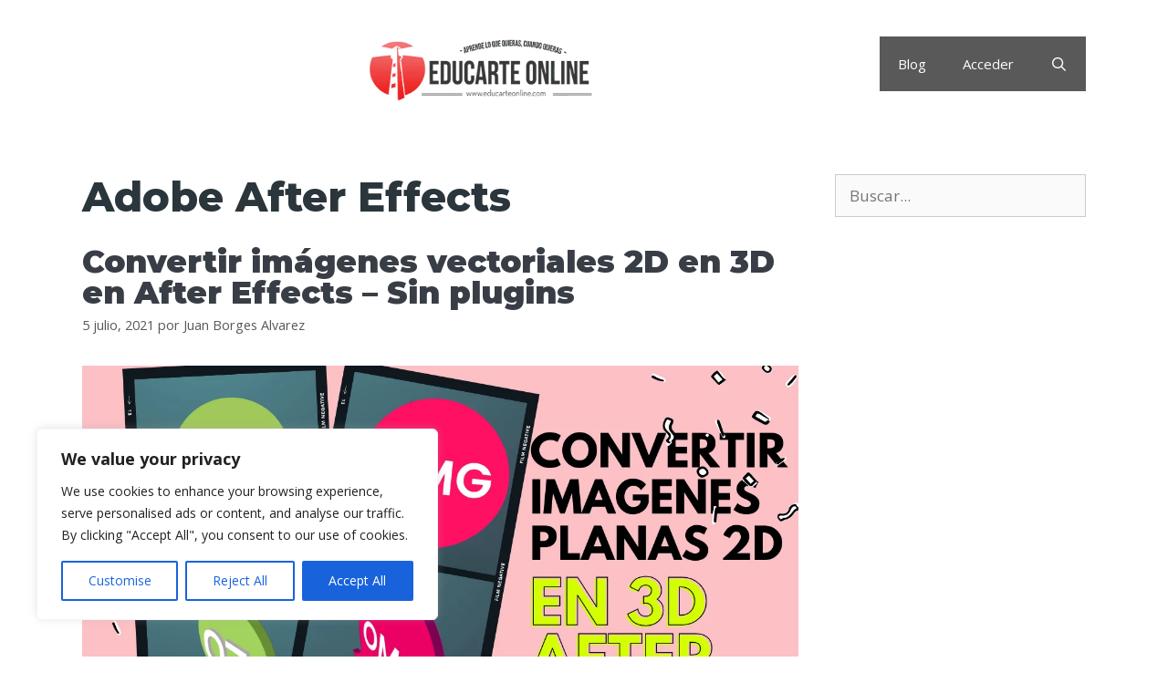

--- FILE ---
content_type: text/html; charset=utf-8
request_url: https://www.google.com/recaptcha/api2/aframe
body_size: 268
content:
<!DOCTYPE HTML><html><head><meta http-equiv="content-type" content="text/html; charset=UTF-8"></head><body><script nonce="HmBgGbjbav506ZNIyFIKuA">/** Anti-fraud and anti-abuse applications only. See google.com/recaptcha */ try{var clients={'sodar':'https://pagead2.googlesyndication.com/pagead/sodar?'};window.addEventListener("message",function(a){try{if(a.source===window.parent){var b=JSON.parse(a.data);var c=clients[b['id']];if(c){var d=document.createElement('img');d.src=c+b['params']+'&rc='+(localStorage.getItem("rc::a")?sessionStorage.getItem("rc::b"):"");window.document.body.appendChild(d);sessionStorage.setItem("rc::e",parseInt(sessionStorage.getItem("rc::e")||0)+1);localStorage.setItem("rc::h",'1768614433730');}}}catch(b){}});window.parent.postMessage("_grecaptcha_ready", "*");}catch(b){}</script></body></html>

--- FILE ---
content_type: text/css
request_url: https://educarteonline.com/wp-content/plugins/badgeos/css/badgeos-single.min.css?ver=3.7.1.6
body_size: 75
content:
.badgeos-spinner{display:block;margin:4px auto;width:20px;height:20px;background:url(../images/spinner.gif)}.badge-title{display:inline-block;margin-top:0}.achievement-wrap{clear:both;padding:0 0 20px;margin:0 0 20px;border-bottom:1px dotted #aaa;overflow:hidden}.achievement-wrap{padding:20px 0;margin:20px 0;border-top:1px dotted #aaa}.achievement-wrap .badgeos-item-image{margin:0 15px 15px 0;opacity:1}.user-has-earned .achievement-wrap .badgeos-item-image{opacity:1}.badgeos-item-points{font-weight:700}.badgeos-required-achievements{clear:both}.badgeos-required-achievements .user-has-earned{text-decoration:line-through}.badgeos-required-achievements .user-has-earned:hover{text-decoration:none}